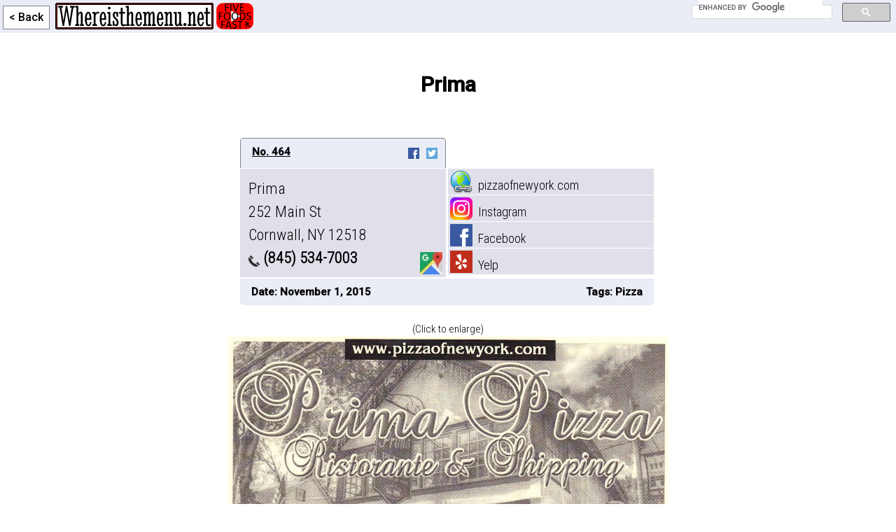

--- FILE ---
content_type: text/html
request_url: http://whereisthemenu.net/US/NewYork/OrangeCounty/12518Cornwall/12518Prima.html
body_size: 3776
content:
<!DOCTYPE html>
<html>
<head>
<title>Whereisthemenu.net | Prima - Cornwall, NY 12518</title>
<meta name="viewport" content="width=device-width, initial-scale=1">
<link rel="stylesheet" href="/w3.css">
<link rel="stylesheet" href="/style2.css">
<link href='http://fonts.googleapis.com/css?family=Roboto:500' rel='stylesheet' type='text/css'>
<link href='http://fonts.googleapis.com/css?family=Roboto+Condensed:300' rel='stylesheet' type='text/css'>
<link rel="icon" type="image/png" href="/menuicon16.png">
<meta name="description" content="Scanned restaurant menu archive">
<meta name="keywords" content="Pizza, menu, restaurant">
<meta name="twitter:card" content="product">
<meta name="twitter:site" content="@Whereisthemenu">
<meta name="twitter:creator" content="@Whereisthemenu">
<meta name="twitter:domain" content="whereisthemenu.net">
<meta name="twitter:title" content="Prima">
<meta name="twitter:description" content="Find takeout menus, and links to directions and reviews from users of Google, Facebook, and Yelp.  Share on social media or join the discussion.">
<meta name="twitter:image" content="http://www.whereisthemenu.net/US/NewYork/OrangeCounty/12518Cornwall/12518Prima_1November15_01.jpg">
<meta name="twitter:label1" content="Location">
<meta name="twitter:data1" content="Cornwall, NY 12518">
<meta name="twitter:label2" content="ID Card">
<meta name="twitter:data2" content="No. 464">
<meta property='og:site_name' value='Whereisthemenu.net'/>
<meta property='og:description' content='Cornwall, NY 12518' />
<meta property="og:title" content="Whereisthemenu.net | Prima" />
<meta property="og:type" content="website" />
<meta property="og:url" content="http://www.whereisthemenu.net/US/NewYork/OrangeCounty/12518Cornwall/12518Prima.html" />
<link rel="canonical" href="http://www.whereisthemenu.net/US/NewYork/OrangeCounty/12518Cornwall/12518Prima.html">
<meta property="og:image" content="http://www.whereisthemenu.net/US/NewYork/OrangeCounty/12518Cornwall/12518Prima_1November15_01.jpg" />
<meta property="fb:app_id" content="188435684957688" />
</head>
<body>
<div id="fb-root"></div>
<script>
  window.fbAsyncInit = function() {
    FB.init({
      appId      : '188435684957688',
      xfbml      : true,
      version    : 'v2.8'
    });
  };

  (function(d, s, id){
     var js, fjs = d.getElementsByTagName(s)[0];
     if (d.getElementById(id)) {return;}
     js = d.createElement(s); js.id = id;
     js.src = "//connect.facebook.net/en_US/sdk.js";
     fjs.parentNode.insertBefore(js, fjs);
   }(document, 'script', 'facebook-jssdk'));
</script>

<!-- Google tag (gtag.js) -->
<script async src="https://www.googletagmanager.com/gtag/js?id=G-5LWMRPE46Z"></script>
<script>
  window.dataLayer = window.dataLayer || [];
  function gtag(){dataLayer.push(arguments);}
  gtag('js', new Date());

  gtag('config', 'G-5LWMRPE46Z');
</script>
<script>
function myFunction() {
    var x = document.getElementById("back");
    if (x.className.indexOf("w3-show") == -1) {
        x.className += " w3-show";
    } else { 
        x.className = x.className.replace(" w3-show", "");
    }
}
</script>
<script>
var modal = document.getElementById('id01');

window.onclick = function(event) {
    if (event.target == modal) {
        modal.style.display = "none";
    }
}
</script>

<div class="w3-row bg-blue w3-top">
 <div class="w3-col br-hide-large" style="width:auto">
  <div class="w3-dropdown-click">
   <button class="w3-button w3-padding-small bartext bt-t1 bt-t2" onclick="myFunction()">
    &lt; Back
   </button>
   <div id="back" class="w3-dropdown-content w3-bar-block w3-card-2 bt-dd" style="z-index:100">
     <a href="12518Cornwall.html" class="w3-bar-item w3-button">&lt;&nbsp;12518&nbsp;Cornwall</a>
     <a href="../OrangeCounty.html" class="w3-bar-item w3-button">&lt;&nbsp;Orange&nbsp;County</a>
     <a href="../../NewYork.html" class="w3-bar-item w3-button">&lt; New York</a>
     <a href="../../../US.html" class="w3-bar-item w3-button">&lt; US</a>
	 <a href="../CornwallAll.html" class="w3-bar-item w3-button">ALL&nbsp;Cornwall</a>
	 <a href="../OrangeCountyAll.html" class="w3-bar-item w3-button">ALL&nbsp;Orange&nbsp;County</a>
   </div>
  </div>
 </div>
 <div class="w3-col w3-padding-small" style="width:auto">
  <a href="/index.html"><img src="/logo01.gif" style="w3-image"/ ></a>
  <a href="https://www.youtube.com/@FiveFoodsFast"><img src="/fffyt.png" style="w3-image"/ ></a>
 </div>
 <div class="w3-rest w3-mobile"> 
  <div class="w3-col w3-hide-small br-hide-medium" style="width:auto">
   <div class="w3-bar w3-padding-small w3-mobile bartext" style="margin-top:7px">
    <a href="../../../US.html" class="w3-bar-item w3-button w3-padding-small bg-b1">US &gt;</a>
    <a href="../../NewYork.html" class="w3-bar-item w3-button w3-padding-small bg-b1">New York &gt;</a>
    <a href="../OrangeCounty.html" class="w3-bar-item w3-button w3-padding-small bg-b1">Orange County &gt;</a>
    <a href="12518Cornwall.html" class="w3-bar-item w3-button w3-padding-small bg-b1">12518 Cornwall &gt;</a>
    <a href="12518Prima.html" class="w3-bar-item w3-button w3-padding-small bt-t1">Prima</a>
	<a href="../CornwallAll.html" class="w3-bar-item w3-button w3-padding-small bg-b1">ALL Cornwall</a>
	<a href="../OrangeCountyAll.html" class="w3-bar-item w3-button w3-padding-small bg-b1">ALL Orange County</a>
   </div>
  </div>
  <div class="w3-col w3-right w3-mobile w3-padding-small" style="width:300px">
   <script>
    (function() {
      var cx = '009053021895312230355:yrfffgpywdk';
      var gcse = document.createElement('script');
      gcse.type = 'text/javascript';
      gcse.async = true;
      gcse.src = 'https://cse.google.com/cse.js?cx=' + cx;
      var s = document.getElementsByTagName('script')[0];
      s.parentNode.insertBefore(gcse, s);
    })();
   </script>
   <gcse:searchbox-only resultsUrl="http://www.whereisthemenu.net/Search.html"></gcse:searchbox-only>
  </div>
 </div>
</div>


<header class="w3-center w3-container rob">
  <br><br><br><br><br class="w3-hide-medium w3-hide-large">
  <h2 class="rob fbold w3-hide-small">Prima</h2>
  <h3 class="rob fbold w3-hide-medium w3-hide-large">Prima</h3>

</header>
  <br class="w3-hide-small w3-hide-medium"><br class="w3-hide-small w3-hide-medium">

<center>
<!-- ID Card No. 464 -->
<div class="w3-row w3-mobile" style="width:600px">
<div class="w3-half w3-mobile">
 <div class="w3-bar idbar" style="width:294px">
   <a href="/US/NewYork/OrangeCounty/12518Cornwall/12518Prima.html" class="w3-button w3-hover-none rob fbold w3-left"><u>No. 464</u></a>
   <a href="https://x.com/Whereisthemenu/status/663038897186848769" class="w3-button idico w3-hover-none w3-right"><img src="/tw16.png"/></a>
 <a href="https://www.facebook.com/whereisthemenu/posts/1064528693586349" class="w3-button idico w3-hover-none w3-right"><img src="/fb16.png"></a>
  </div> </div> <div class="w3-half w3-hide-small"></div></div>
<div class="w3-row w3-mobile" style="width:600px">
<div class="w3-half w3-mobile idpos"><div class="w3-display-container robc idadd idrm" style="width:294px;height:155px;">
 <div class="w3-display-left w3-left-align idaddpad">
 <a href="https://www.google.com/maps/place/Prima+Pizza/@41.4362729,-74.0352889,17z/data=!4m6!3m5!1s0x89dd2d565e1b51a9:0x9c6927134b74494d!8m2!3d41.4362729!4d-74.032714!16s%2Fg%2F1wzt3cc0"> 
Prima<br>
252 Main St<br>
Cornwall, NY 12518<br></a>
<a href="tel:+1-845-534-7003"><img src="/ph.png">
(845) 534-7003</a>
 </div> <div class="w3-display-bottomright"> <img src="/map32.jpg" />&nbsp; </div>
</div></div><div class="w3-half w3-mobile idneg">
  <div class="w3-bar-block idrm" style="width:294px">
   <div class="w3-bar-item robc idrev idrm"><a href="https://www.pizzaofnewyork.com/">
   <img src="/link.png" class="idtl"/>&nbsp;&nbsp;pizzaofnewyork.com</a></div>
   <div class="w3-bar-item robc idrev idrm"><a href="https://www.instagram.com/nyprimapizza_cafeandshipping/">
   <img src="/ig32.png" class="idtl"/>&nbsp;&nbsp;Instagram</a></div>
   <div class="w3-bar-item robc idrev idrm"><a href="https://www.facebook.com/profile.php?id=100040555491374">
   <img src="/facebook.png" class="idtl"/>&nbsp;&nbsp;Facebook</a></div>
   <div class="w3-bar-item robc idrev idrm"><a href="https://www.yelp.com/biz/prima-pizza-cornwall">
   <img src="/yelp.png" class="idtl"/>&nbsp;&nbsp;Yelp</a></div>
 </div> </div> </div> </div> <div class="w3-bar idrm idfoot w3-hide-small idbcurve" style="width:591px"> <span class="w3-bar-item w3-half w3-hover-none rob fbold w3-left-align w3-mobile">
 Date: November 1, 2015</span> <span class="w3-bar-item w3-right w3-half w3-hover-none rob fbold w3-right-align w3-mobile">
 Tags: Pizza</span>
 </div> <div class="w3-bar-block idrm w3-hide-medium w3-hide-large" style="width:294px"> <span class="w3-bar-item idfootsm w3-hover-none rob fbold w3-left-align w3-mobile">
 Tags: Pizza</span> <span class="w3-bar-item idfootsm w3-hover-none rob fbold w3-left-align w3-mobile idbcurve">
 Date: November 1, 2015</span>
 </div>
<!-- end ID --> 
 <br>
 <div class="im-hide-window">
<img src="12518Prima_1November15_01.jpg" alt="Pizza 1"><br>
<img src="12518Prima_1November15_02.jpg" alt="Pizza 2"><br>
<img src="12518Prima_1November15_03.jpg" alt="Pizza 3"><br>
</div>
<div class="im-hide-full">
<span class="robc">(Click to enlarge)</span><br>
<a href="12518Prima_1November15_01.jpg"><img src="12518Prima_1November15_01.jpg" alt="Pizza 1" class="w3-image"></a><br>
<a href="12518Prima_1November15_02.jpg"><img src="12518Prima_1November15_02.jpg" alt="Pizza 2" class="w3-image"></a><br>
<a href="12518Prima_1November15_03.jpg"><img src="12518Prima_1November15_03.jpg" alt="Pizza 3" class="w3-image"></a><br>
</div> 
<br>
<span class="robc">Contributed by: <a href="https://twitter.com/Whereisthemenu">Whereisthemenu.net</a></span>
<span class="robc im-hide-window">&nbsp;&nbsp;&nbsp;&nbsp;&nbsp;&nbsp;&nbsp;&nbsp;&nbsp;&nbsp;&nbsp;
Direct link(s): 
<a href="12518Prima_1November15_01.jpg">1</a>&nbsp;|&nbsp;
<a href="12518Prima_1November15_02.jpg">2</a>&nbsp;|&nbsp;
<a href="12518Prima_1November15_03.jpg">3</a><br></span>
<br>
<div class="fb-comments" data-href="http://www.whereisthemenu.net/US/NewYork/OrangeCounty/12518Cornwall/12518Prima.html" data-width="942"></div>
<div class="w3-panel w3-medium robc">Item price and availability<br class="w3-hide-large w3-hide-medium"> subject to change without notice.</div>
<div class="w3-panel bg-blue w3-padding-24 rob">
<button onclick="document.getElementById('id01').style.display='block'" class="w3-button w3-card-4 w3-xlarge w3-text-gray bg-b2 rob">Share</button>
<div id="id01" class="w3-modal">
    <div class="w3-modal-content modmar">
      <div class="w3-card-4 bg-blue">
        <span onclick="document.getElementById('id01').style.display='none'" class="w3-button w3-text-gray w3-padding-small w3-display-topright">&times;</span>
        <div "w3-bar-block" >
		<span class="w3-bar-item w3-xlarge w3-text-gray robc fbold modbut">Share</span><br>
		  <div class="w3-bar-item w3-padding-small w3-button bg-b2 w3-xlarge w3-text-gray rob w3-left-align modbut"><a style="cursor:pointer;" target="popup" onclick="window.open('https://www.facebook.com/sharer/sharer.php?u=http://www.whereisthemenu.net/US/NewYork/OrangeCounty/12518Cornwall/12518Prima.html','name','width=600,height=400')"><img src="/fb32.png" class="modimg">Facebook</a></div><br>
		  <div class="w3-bar-item w3-padding-small w3-button bg-b2 w3-xlarge w3-text-gray rob w3-left-align modbut"><a style="cursor:pointer;" target="popup" onclick="window.open('https://twitter.com/intent/tweet?url=http://www.whereisthemenu.net/US/NewYork/OrangeCounty/12518Cornwall/12518Prima.html&text=Prima%20-%20Cornwall,%20NY%2012518&via=Whereisthemenu&hashtags=whereisthemenu,whereisthemenu12518','name','width=600,height=400')"><img src="/tw32.png" class="modimg">Twitter</a></div><br>
		  <div class="w3-bar-item w3-padding-small w3-button bg-b2 w3-xlarge w3-text-gray rob w3-left-align modbutb"><a style="cursor:pointer;" target="popup" onclick="window.open('mailto:?subject=Whereisthemenu.net%20|%20Prima%20-%20Cornwall,%20NY%2012518&body=Whereisthemenu.net%0A%0APrima%20-%20Cornwall,%20NY%2012518%0A%0Ahttp://www.whereisthemenu.net/US/NewYork/OrangeCounty/12518Cornwall/12518Prima.html','name','width=600,height=400')"><img src="/mail32.png" class="modimg">E-mail</a></div>
		</div>  
      </div>
    </div>
</div>

<span class="w3-hide-small">&nbsp;&nbsp;&nbsp;&nbsp;&nbsp;&nbsp;&nbsp;&nbsp;</span>&nbsp;&nbsp;
<button onclick="document.getElementById('id02').style.display='block'" class="w3-button w3-card-4 w3-xlarge w3-text-gray bg-b2 rob">Follow</button>
<div id="id02" class="w3-modal">
    <div class="w3-modal-content modmar">
      <div class="w3-card-4 bg-blue">
        <span onclick="document.getElementById('id02').style.display='none'" class="w3-button w3-text-gray w3-padding-small w3-display-topright">&times;</span>
        <div "w3-bar-block" >
		  <span class="w3-bar-item w3-xlarge w3-text-gray robc fbold modbut">Follow / Contact</span><br>
		  <div class="w3-bar-item w3-padding-small w3-button bg-b2 w3-xlarge w3-text-gray rob w3-left-align modbut"><a href="https://www.facebook.com/whereisthemenu/"><img src="/fb32.png" class="modimg">Facebook</a></div><br>
		  <div class="w3-bar-item w3-padding-small w3-button bg-b2 w3-xlarge w3-text-gray rob w3-left-align modbut"><a href="https://twitter.com/Whereisthemenu/"><img src="/tw32.png" class="modimg">Twitter</a></div><br>
		  <div class="w3-bar-item w3-padding-small w3-button bg-b2 w3-xlarge w3-text-gray rob w3-left-align modbut"><a href="https://www.instagram.com/whereisthemenueats"><img src="/ig32.png" class="modimg">Instagram</a></div><br>
		  <div class="w3-bar-item w3-padding-small w3-button bg-b2 w3-xlarge w3-text-gray rob w3-left-align modbutb"><a style="cursor:pointer;" target="popup" onclick="window.open('mailto:whereisthemenu@gmail.com','name','width=600,height=400')"><img src="/mail32.png" class="modimg">E-Mail</a></div>
		  
		</div>  
      </div>
    </div>
</div>

</div>

<div class="w3-panel w3-tiny robc">Whereisthemenu.net is not affiliated with any organization listed in this directory.&nbsp;<br class="w3-hide-large">
Any images are the property of their respective owners.&nbsp;<br class="w3-hide-large w3-hide-medium">
This directory is a service to help business owners and customers.&nbsp;<br class="w3-hide-large">
Contact <u><a style="cursor:pointer;" target="popup" onclick="window.open('mailto:whereisthemenu@gmail.com?subject=Feedback','name','width=600,height=400')">whereisthemenu@gmail.com</a></u> to send feedback.&nbsp;</div>

</center>
</body>
</html>

--- FILE ---
content_type: text/css
request_url: http://whereisthemenu.net/style2.css
body_size: 1492
content:
a[href^="tel:"] {font-weight:bold;text-decoration:none;}
a:link {text-decoration:none;}    
a:visited {text-decoration:none;} 

/* multi-level */
[hidden] {
  display: none;
  visibility: hidden;
}

.state-level, .county-level, .city-borough-level, .sub-borough-level {
	height: 100%;
	max-height: 0;
	overflow: hidden;
	list-style: none;
	padding-left: 12px;
	margin-top: 8px;
	margin-bottom: 8px;
/*	-webkit-transition: max-height .5s ease-in-out;
	transition: max-height .5s ease-in-out; */
}
.lipad{
	/*margin-top: 8px;*/
	margin-bottom: 10px;
}

.slipad{
	/*margin-top: 8px;*/
	margin-bottom: 16px;
}

/*.state-level { padding-left: 10px; }
.county-level { padding-left: 10px; }
.city-borough-level { padding-left: 10px; }
.sub-borough-level { padding-left: 10px; }*/


.nav__list { list-style: none; }
.nav__list input[type=checkbox]:checked + label + ul { 
	max-height: 20000px; 
}

.nav label:after {
    content: '+';
    float: right;
    margin-left: 5px;
	padding-right: 12px;
}

.nav__list input[type=checkbox]:checked + label:after {
    content: '-';
    float: right;
    margin-left: 5px;
	padding-right: 12px;
}
/* --------end test */
.cse .gsc-search-button input.gsc-search-button-v2,
input.gsc-search-button-v2 {
    height: 26px !important;
    margin-top: 4px !important;
    min-width: 13px !important;
    padding: 5px 26px !important;
    width: 68px !important;
}

.gsc-input {
	margin-top: -15px !important;
    min-width: 100px !important;
    }
.gsc-search-box {
	margin: 0px !important;
}
.bg-blue
{color:#fff;background-color:#eaecf6;}
.bartext{
	font-size: 16px!important;
	font-family: Roboto, Arial, sans-serif!important;
	color:#989898!important;
	}
.bg-b1
{
	background-color:#E0E0EB;
	margin-left: 2px;
	margin-top: 8px;
	margin-bottom: -8px!important;
	z-index:100;
}
.bg-b2
{
background-color:#E0E0EB!important;}
.bt-nav
{
	font-size: 16px!important;
	font-family: Roboto, Arial, sans-serif!important;
	color:#000000!important;
	background-color: #FEFEFE!important;
	border: 1px #7F838F solid!important;
	margin-top: -16px!important;
	margin-left: 3px!important;
}

.bt-t1{
	font-size: 16px!important;
	font-family: Roboto, Arial, sans-serif!important;
	color:#000000!important;
	background-color: #FEFEFE!important;
	border-left: 1px #7F838F solid!important;
	border-top: 1px #7F838F solid!important;
	border-right: 1px #7F838F solid!important;
	border-top-right-radius: 5;
	border-top-left-radius: 5;
	margin-left: 2px;
	margin-top: 8px;
	margin-bottom: -15px!important;
}
.bt-t2{
	margin-left: 4px;
	margin-top: 8px;
	border-bottom: 1px #7F838F solid!important;
}
.bt-t3{border-bottom: 5px #FFFFFF solid!important;}
.bt-t4{
	border: 1px #7F838F solid!important;
	background-color: #FEFEFE!important;
	color:#000000!important;
}
.bt-t5{
	color:#000000!important;
}
.ul4{
	border-bottom: 2px #7F838F solid!important;
	background-color: #FEFEFE!important;
	color:#000000!important;
}
.pad2{
	padding:2px 4px; 
}
.bt-dd{
	margin-top: 18px!important;
}
.nav-ddf{
	margin-top: 45px!important;
	padding-top: 0px!important;
	z-index:100;
	width:100%;
	background-color:#eaecf6;
}

.rob{font-family: Roboto, Arial, sans-serif!important; }
.fbold{font-weight: bold;}
.robc{font-family: Roboto Condensed, Arial, sans-serif!important;}

.idico{ padding-left:4px;padding-right:6px;margin-bottom:4px;}

.idbar{background-color: #EAECF6;
	border-left: 1px #7F838F solid;
	border-top: 1px #7F838F solid;
	border-right: 1px #7F838F solid;
	border-top-right-radius: 5px;
	border-top-left-radius: 5px;
	padding-top: 0px;
	padding-bottom: 0px;
	padding-right:5px;
}

.idneg{
margin-left: -1px!important;}
.idpos{
margin-right: -3px;}
.idaddpad{
	padding-left: 12px!important;
}
.idrev{
	font-size:18px;
	background-color: #E0E0EB;
	}
.idadd{
	font-size:22px;
	background-color: #E0E0EB!important;
}
.idfoot{
	background-color: #EAECF6;
	padding: 0px!important;
	margin-right: 5px!important;
	
}
.idtl{
	margin-top: 3px;
	margin-left: 3px;
	
}
.idfootsm{
	background-color: #EAECF6;
	}
.idrm{
	padding: 0px!important;
	margin: 1px;
}
.idbcurve{
	border-bottom-right-radius: 5px;
	border-bottom-left-radius: 5px;
}
.modmar{
	/*margin-left:20%;
	margin-right:20%;*/
	width:250px;
}
.modshr{
	
}
.modbut{
	margin-bottom: 4px;
	margin-right: 0px!important;
	margin-left: 0px!important;
	width: 100%;
}
.modbutb{
	margin-right: 0px!important;
	margin-left: 0px!important;
	width: 100%;
}
.modimg{
	padding-right: 14px;
}
.hr90 {
    width: 90%;
    color: rgba(0, 0, 0, 0);
    line-height: 2px;
    background-color: black;
    margin-top: -6px;
    margin-bottom: 10px;
}

@media (min-width:1440px){.br-hide-large{display:none!important;}}
@media (max-width:1439px) and (min-width:601px){.br-hide-medium{display:none!important;}}
@media (min-width:1910px){.im-hide-full{display:none!important;}}
@media (max-width:1909px){.im-hide-window{display:none!important;}}
@media (max-width:600px){.smlogohome{margin-left:35px!important;}}

@media (min-width:1440px){.colw-l{width:75%!important;}}
@media (max-width:1439px){.colw-m{width:95%!important;}}
@media (max-width:1439px){.colw-f{font-size: 19px!important;}}

@media (max-width:600px){.sbar-s{width: 50%!important; margin-top: 88px!important;}}
@media (max-width:1439px) and (min-width:601px){.sbar-w{font-size: 16px!important;}}
@media (min-width:1440px){.sbar-f{width: 16%!important;}}
@media (min-width:1440px){.sbar-f2{font-size: 19px!important;}}

@media (max-width:600px){.an-s{
  display: block;
  height: 94px; /*same height as header*/
  margin-top: -94px; /*same height as header*/
  visibility: hidden;
}}
@media (min-width:601px){.an-f{
  display: block;
  height: 50px; /*same height as header*/
  margin-top: -50px; /*same height as header*/
  visibility: hidden;
}}
